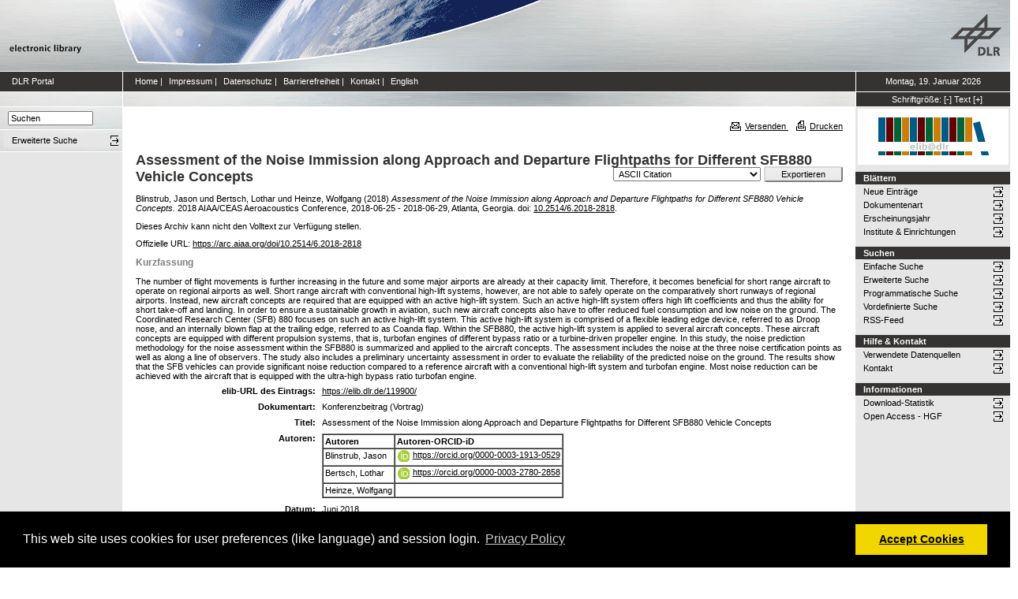

--- FILE ---
content_type: text/html; charset=utf-8
request_url: https://elib.dlr.de/119900/
body_size: 8237
content:
<!DOCTYPE html PUBLIC "-//W3C//DTD XHTML 1.0 Transitional//EN" "http://www.w3.org/TR/xhtml1/DTD/xhtml1-transitional.dtd">
<html xmlns="http://www.w3.org/1999/xhtml">
<head>
	<meta http-equiv="X-UA-Compatible" content="IE=9; IE=8; IE=7; IE=EDGE" />
	<meta http-equiv="cache-control" content="no-cache" />
	<meta http-equiv="pragma" content="no-cache" />
	<meta http-equiv="expires" content="-1" />
	<meta name="robots" content="index" />
	<meta name="msvalidate.01" content="09CC8A00A48FFF6C16408DEA982C2E1D" />
		
	<meta name="description" content="Deutsches Zentrum für Luft- und Raumfahrt e.V., eLib - DLR electronic library" />
	<meta name="keywords" content="Publikationen, Veroeffentlichungen, elib, elib.dlr.de, Deutsches Zentrum für Luft- und Raumfahrt, DLR, Luftfahrt, Weltraum, Weltraum, Verkehr, Energie" />
	
	<link rel="stylesheet" type="text/css" href="https://elib.dlr.de/style/print.css" title="screen stylesheet" media="print" />
	<link href="https://elib.dlr.de/style/fancytree-2.27/skin-win8/ui.fancytree.min.css" rel="stylesheet"><!-- --></link>

	<script language="JavaScript" src="https://elib.dlr.de/javascript/jquery-1.11.0.min.js" type="text/javascript"><!-- --></script>
	<script language="JavaScript" src="https://elib.dlr.de/javascript/jquery.tokeninput.min.js" type="text/javascript"><!-- --></script>
	<script src="https://elib.dlr.de/javascript/jquery.fancytree-all-deps-2.27.min.js"><!-- --></script>
	<script language="JavaScript" src="https://elib.dlr.de/cgi/user_js?20190727" type="text/javascript"><!-- --></script>
	<script language="JavaScript" src="https://elib.dlr.de/javascript/dlr.js?20250623" type="text/javascript">// <!-- No script --></script>

    <title>electronic library -  Assessment of the Noise Immission along Approach and Departure Flightpaths for Different SFB880 Vehicle Concepts </title>
	<link rel="Top" href="https://elib.dlr.de/" />
    <link rel="Search" href="https://elib.dlr.de/cgi/search" />
    <link rel="Help" href="https://elib.dlr.de/help" />
   
	<meta name="eprints.eprintid" content="119900" />
<meta name="eprints.rev_number" content="14" />
<meta name="eprints.eprint_status" content="archive" />
<meta name="eprints.userid" content="7133" />
<meta name="eprints.dir" content="disk0/00/11/99/00" />
<meta name="eprints.datestamp" content="2018-07-10 13:02:51" />
<meta name="eprints.lastmod" content="2024-04-24 18:24:12" />
<meta name="eprints.status_changed" content="2018-07-10 13:02:51" />
<meta name="eprints.type" content="conference_item" />
<meta name="eprints.metadata_visibility" content="show" />
<meta name="eprints.creators_name" content="Blinstrub, Jason" />
<meta name="eprints.creators_name" content="Bertsch, Lothar" />
<meta name="eprints.creators_name" content="Heinze, Wolfgang" />
<meta name="eprints.creators_id" content="" />
<meta name="eprints.creators_id" content="" />
<meta name="eprints.creators_id" content="TU-Braunschweig" />
<meta name="eprints.creators_orcid" content="0000-0003-1913-0529" />
<meta name="eprints.creators_orcid" content="0000-0003-2780-2858" />
<meta name="eprints.creators_orcid" />
<meta name="eprints.creators_ok" content="TRUE" />
<meta name="eprints.title" content="Assessment of the Noise Immission along Approach and
Departure Flightpaths for Different SFB880 Vehicle Concepts" />
<meta name="eprints.ispublished" content="pub" />
<meta name="eprints.subjects" content="102" />
<meta name="eprints.full_text_status" content="none" />
<meta name="eprints.pres_types" content="speech" />
<meta name="eprints.ref_abstract" content="TRUE" />
<meta name="eprints.ref_full" content="FALSE" />
<meta name="eprints.keywords" content="aircraft noise prediction, PANAM, FlipNA, aircraft design, SFB880" />
<meta name="eprints.abstract" content="The number of flight movements is further increasing in the future and some major airports are already at their capacity limit. Therefore, it becomes beneficial for short range aircraft to operate on regional airports as well. Short range aircraft with conventional high-lift systems, however, are not able to safely operate on the comparatively short runways of regional airports. Instead, new aircraft concepts are required that are equipped with an active high-lift system. Such an active high-lift system offers high lift coefficients and thus the ability for short take-off and landing. In order to ensure a sustainable growth in aviation, such new aircraft concepts also have to offer reduced fuel consumption and low noise on the ground.

The Coordinated Research Center (SFB) 880 focuses on such an active high-lift system. This active high-lift system is comprised of a flexible leading edge device, referred to as Droop nose, and an internally blown flap at the trailing edge, referred to as Coanda flap. Within the SFB880, the active high-lift system is applied to several aircraft concepts. These aircraft concepts are equipped with different propulsion systems, that is, turbofan engines of different bypass ratio or a turbine-driven propeller engine. 

In this study, the noise prediction methodology for the noise assessment within the SFB880 is summarized and applied to the aircraft concepts. The assessment includes the noise at the three noise certification points as well as along a line of observers. The study also includes a preliminary uncertainty assessment in order to evaluate the reliability of the predicted noise on the ground. The results show that the SFB vehicles can provide significant noise reduction compared to a reference aircraft with a conventional high-lift system and turbofan engine. Most noise reduction can be achieved with the aircraft that is equipped with the ultra-high bypass ratio turbofan engine." />
<meta name="eprints.date" content="2018-06" />
<meta name="eprints.date_type" content="published" />
<meta name="eprints.refereed" content="TRUE" />
<meta name="eprints.isi" content="FALSE" />
<meta name="eprints.oa" content="FALSE" />
<meta name="eprints.doaj" content="FALSE" />
<meta name="eprints.ore" content="FALSE" />
<meta name="eprints.has_doi" content="TRUE" />
<meta name="eprints.hybrid" content="FALSE" />
<meta name="eprints.scopus" content="FALSE" />
<meta name="eprints.event_title" content="2018 AIAA/CEAS Aeroacoustics Conference" />
<meta name="eprints.event_location" content="Atlanta, Georgia" />
<meta name="eprints.event_dates" content="2018-06-25 - 2018-06-29" />
<meta name="eprints.event_start_date" content="2018-06-25" />
<meta name="eprints.event_end_date" content="2018-06-29" />
<meta name="eprints.event_types" content="conference_i" />
<meta name="eprints.official_url" content="https://arc.aiaa.org/doi/10.2514/6.2018-2818" />
<meta name="eprints.date_issue" content="2018-06" />
<meta name="eprints.doi" content="10.2514/6.2018-2818" />
<meta name="eprints.event_organizer" content="American Institute of Aeronautics and Astronautics (AIAA)" />
<meta name="eprints.invited_lecture" content="FALSE" />
<meta name="eprints.location" content="go" />
<meta name="eprints.dlr_project_search" content="L045" />
<meta name="eprints.dlr_project" content="L045" />
<meta name="eprints.dlr_programm" content="L038" />
<meta name="eprints.dlr_schwerpunkt" content="aviation" />
<meta name="eprints.hgf_forschungsbereich" content="lrv" />
<meta name="eprints.hgf_programm" content="aviation" />
<meta name="eprints.hgf_programmthema" content="21" />
<meta name="eprints.fp7_type" content="info:eu-repo/semantics/conferenceObject" />
<meta name="eprints.citation" content="  Blinstrub, Jason und Bertsch, Lothar und Heinze, Wolfgang  (2018) Assessment of the Noise Immission along Approach and Departure Flightpaths for Different SFB880 Vehicle Concepts.    2018 AIAA/CEAS Aeroacoustics Conference, 2018-06-25 - 2018-06-29, Atlanta, Georgia.  doi: 10.2514/6.2018-2818 &lt;https://doi.org/10.2514/6.2018-2818&gt;.       " />
<link rel="schema.DC" href="http://purl.org/DC/elements/1.0/" />
<meta name="DC.relation" content="https://elib.dlr.de/119900/" />
<meta name="DC.title" content="Assessment of the Noise Immission along Approach and
Departure Flightpaths for Different SFB880 Vehicle Concepts" />
<meta name="DC.creator" content="Blinstrub, Jason" />
<meta name="DC.creator" content="Bertsch, Lothar" />
<meta name="DC.creator" content="Heinze, Wolfgang" />
<meta name="DC.subject" content="Hubschrauber, GO" />
<meta name="DC.description" content="The number of flight movements is further increasing in the future and some major airports are already at their capacity limit. Therefore, it becomes beneficial for short range aircraft to operate on regional airports as well. Short range aircraft with conventional high-lift systems, however, are not able to safely operate on the comparatively short runways of regional airports. Instead, new aircraft concepts are required that are equipped with an active high-lift system. Such an active high-lift system offers high lift coefficients and thus the ability for short take-off and landing. In order to ensure a sustainable growth in aviation, such new aircraft concepts also have to offer reduced fuel consumption and low noise on the ground.

The Coordinated Research Center (SFB) 880 focuses on such an active high-lift system. This active high-lift system is comprised of a flexible leading edge device, referred to as Droop nose, and an internally blown flap at the trailing edge, referred to as Coanda flap. Within the SFB880, the active high-lift system is applied to several aircraft concepts. These aircraft concepts are equipped with different propulsion systems, that is, turbofan engines of different bypass ratio or a turbine-driven propeller engine. 

In this study, the noise prediction methodology for the noise assessment within the SFB880 is summarized and applied to the aircraft concepts. The assessment includes the noise at the three noise certification points as well as along a line of observers. The study also includes a preliminary uncertainty assessment in order to evaluate the reliability of the predicted noise on the ground. The results show that the SFB vehicles can provide significant noise reduction compared to a reference aircraft with a conventional high-lift system and turbofan engine. Most noise reduction can be achieved with the aircraft that is equipped with the ultra-high bypass ratio turbofan engine." />
<meta name="DC.date" content="2018-06" />
<meta name="DC.type" content="Konferenzbeitrag" />
<meta name="DC.type" content="PeerReviewed" />
<meta name="DC.identifier" content="  Blinstrub, Jason und Bertsch, Lothar und Heinze, Wolfgang  (2018) Assessment of the Noise Immission along Approach and Departure Flightpaths for Different SFB880 Vehicle Concepts.    2018 AIAA/CEAS Aeroacoustics Conference, 2018-06-25 - 2018-06-29, Atlanta, Georgia.  doi: 10.2514/6.2018-2818 &lt;https://doi.org/10.2514/6.2018-2818&gt;.       " />
<meta name="DC.relation" content="https://arc.aiaa.org/doi/10.2514/6.2018-2818" />
<link rel="alternate" href="https://elib.dlr.de/cgi/export/eprint/119900/COinS/dlr-eprint-119900.txt" type="text/plain; charset=utf-8" title="OpenURL ContextObject in Span" />
<link rel="alternate" href="https://elib.dlr.de/cgi/export/eprint/119900/RDFN3/dlr-eprint-119900.n3" type="text/n3" title="RDF+N3" />
<link rel="alternate" href="https://elib.dlr.de/cgi/export/eprint/119900/DIDL/dlr-eprint-119900.xml" type="text/xml; charset=utf-8" title="MPEG-21 DIDL" />
<link rel="alternate" href="https://elib.dlr.de/cgi/export/eprint/119900/RIS/dlr-eprint-119900.ris" type="text/plain" title="Reference Manager" />
<link rel="alternate" href="https://elib.dlr.de/cgi/export/eprint/119900/CSV/dlr-eprint-119900.csv" type="text/csv; charset=utf-8" title="Multiline CSV" />
<link rel="alternate" href="https://elib.dlr.de/cgi/export/eprint/119900/BibTeX/dlr-eprint-119900.bib" type="text/plain; charset=utf-8" title="BibTeX" />
<link rel="alternate" href="https://elib.dlr.de/cgi/export/eprint/119900/DC/dlr-eprint-119900.txt" type="text/plain; charset=utf-8" title="Dublin Core" />
<link rel="alternate" href="https://elib.dlr.de/cgi/export/eprint/119900/HTML/dlr-eprint-119900.html" type="text/html; charset=utf-8" title="HTML Citation" />
<link rel="alternate" href="https://elib.dlr.de/cgi/export/eprint/119900/ContextObject/dlr-eprint-119900.xml" type="text/xml; charset=utf-8" title="OpenURL ContextObject" />
<link rel="alternate" href="https://elib.dlr.de/cgi/export/eprint/119900/Text/dlr-eprint-119900.txt" type="text/plain; charset=utf-8" title="ASCII Citation" />
<link rel="alternate" href="https://elib.dlr.de/cgi/export/eprint/119900/RDFNT/dlr-eprint-119900.nt" type="text/plain" title="RDF+N-Triples" />
<link rel="alternate" href="https://elib.dlr.de/cgi/export/eprint/119900/Atom/dlr-eprint-119900.xml" type="application/atom+xml;charset=utf-8" title="Atom" />
<link rel="alternate" href="https://elib.dlr.de/cgi/export/eprint/119900/DC_Ext/dlr-eprint-119900.txt" type="text/plain; charset=utf-8" title="Dublin Core" />
<link rel="alternate" href="https://elib.dlr.de/cgi/export/eprint/119900/EndNote/dlr-eprint-119900.enw" type="text/plain; charset=utf-8" title="EndNote" />
<link rel="alternate" href="https://elib.dlr.de/cgi/export/eprint/119900/Refer/dlr-eprint-119900.refer" type="text/plain" title="Refer" />
<link rel="alternate" href="https://elib.dlr.de/cgi/export/eprint/119900/JSON/dlr-eprint-119900.js" type="application/json; charset=utf-8" title="JSON" />
<link rel="alternate" href="https://elib.dlr.de/cgi/export/eprint/119900/Grid/dlr-eprint-119900.txt" title="Grid (abstract)" />
<link rel="alternate" href="https://elib.dlr.de/cgi/export/eprint/119900/MODS/dlr-eprint-119900.xml" type="text/xml; charset=utf-8" title="MODS" />
<link rel="alternate" href="https://elib.dlr.de/cgi/export/eprint/119900/XML/dlr-eprint-119900.xml" type="application/vnd.eprints.data+xml; charset=utf-8" title="EP3 XML" />
<link rel="alternate" href="https://elib.dlr.de/cgi/export/eprint/119900/OPENAIRE/dlr-eprint-119900.xml" type="application/xml; charset=utf-8" title="OPENAIRE" />
<link rel="alternate" href="https://elib.dlr.de/cgi/export/eprint/119900/RDFXML/dlr-eprint-119900.rdf" type="application/rdf+xml" title="RDF+XML" />
<link rel="alternate" href="https://elib.dlr.de/cgi/export/eprint/119900/METS/dlr-eprint-119900.xml" type="text/xml; charset=utf-8" title="METS" />
<link rel="alternate" href="https://elib.dlr.de/cgi/export/eprint/119900/Simple/dlr-eprint-119900.txt" type="text/plain; charset=utf-8" title="Simple Metadata" />
<link rel="Top" href="https://elib.dlr.de/" />
    <link rel="Sword" href="https://elib.dlr.de/sword-app/servicedocument" />
    <link rel="SwordDeposit" href="https://elib.dlr.de/id/contents" />
    <link rel="Search" type="text/html" href="http://elib.dlr.de/cgi/search" />
    <link rel="Search" type="application/opensearchdescription+xml" href="http://elib.dlr.de/cgi/opensearchdescription" />
    <link rel="stylesheet" type="text/css" href="https://elib.dlr.de/style/cookieconsent.3.0.3.min.css" /><script type="text/javascript" src="https://elib.dlr.de/javascript/cookieconsent.3.0.3.min.js"><!--padder--></script><script type="text/javascript">
// <![CDATA[
var lang = navigator.languages && navigator.languages[0] || // Chrome / Firefox
           navigator.language ||   // All browsers
           navigator.userLanguage; // IE <= 10

if (lang.indexOf('de') == 0) lang = 'de';
else lang = 'en';

var consentText = {
    "de": {
        "message": "Diese Website verwendet Cookies f&uuml;r Einstellungen (wie Sprachauswahl) und Benutzeranmeldung.",
        "revokeBtnLabel": "Cookie-Einstellungen",
        "allow": "Cookies zulassen",
        "link": "Datenschutzhinweise",
        "href": "/datenschutz.html"
    },
    "en": {
        "message": "This web site uses cookies for user preferences (like language) and session login.",
        "revokeBtnLabel": "Cookie Policy",
        "allow": "Accept Cookies",
        "link": "Privacy Policy",
        "href": "/datenschutz.html"
    }
};

window.addEventListener("load", function(){
window.cookieconsent.initialise({
  "palette": {
    "popup": {
      "background": "#000"
    },
    "button": {
      "background": "#f1d600"
    }
  },
  "type": "opt-in",
  "revokable": true,
  "revokeBtn": '<div class="cc-revoke {{classes}}">' + consentText[lang]['revokeBtnLabel'] + '</div>',
  "content": {
    "message": consentText[lang]['message'],
    "allow": consentText[lang]['allow'],
    "link": consentText[lang]['link'],
    "href": consentText[lang]['href']
  },
  
  onInitialise: function (status) {
    var type = this.options.type;
    var didConsent = this.hasConsented();
    //if (type == 'opt-in' && didConsent) window.dlr.setCookiesEnabled(true);
    //if (type == 'opt-out' && !didConsent) window.dlr.setCookiesEnabled(false);
  },
 
  onStatusChange: function(status, chosenBefore) {
    var type = this.options.type;
    var didConsent = this.hasConsented();
    //if (type == 'opt-in' && didConsent) window.dlr.setCookiesEnabled(true);
    //if (type == 'opt-out' && !didConsent) window.dlr.setCookiesEnabled(false);
  },
 
  onRevokeChoice: function() {
    var type = this.options.type;
    //if (type == 'opt-in') window.dlr.setCookiesEnabled(false);
    //if (type == 'opt-out') window.dlr.setCookiesEnabled(true);
  }
})});
// ]]></script><script type="text/javascript">
// <![CDATA[
var eprints_http_root = "https:\/\/elib.dlr.de";
var eprints_http_cgiroot = "https:\/\/elib.dlr.de\/cgi";
var eprints_oai_archive_id = "elib.dlr.de";
var eprints_logged_in = false;
// ]]></script>
    <style type="text/css">.ep_logged_in { display: none }</style>
    <link rel="stylesheet" type="text/css" href="/style/auto-3.3.12.css" />
    <script type="text/javascript" src="/javascript/auto-3.3.12.js"><!--padder--></script>
    <!--[if lte IE 6]>
        <link rel="stylesheet" type="text/css" href="/style/ie6.css" />
   <![endif]-->
    <meta name="Generator" content="EPrints 3.3.12" />
    <meta http-equiv="Content-Type" content="text/html; charset=UTF-8" />
    <meta http-equiv="Content-Language" content="de" />
    
</head>
<body class="dlr">


<div id="dlrHeader">    
	<div class="headerleft">
		<a href="http://www.dlr.de">
			<img src="https://elib.dlr.de/images/dlr_icons/institutslogo.gif" alt="elib" width="144" height="90" border="0" />
		</a>
	</div>	
    <div class="headermiddle"> 
		<img src="https://elib.dlr.de/images/dlr_icons/header_agentur.gif" width="540" height="90" alt="DLR-Header" hspace="0" border="0" />
	</div>	
    <div class="headerright">
		<a href="http://www.dlr.de">
			<img src="https://elib.dlr.de/images/dlr_icons/dlr_logo.gif" alt="DLR-Logo -&gt; http://www.dlr.de" width="66" height="90" border="0" />
		</a>
	</div>	
</div>  

<table cellSpacing="0" cellPadding="0" border="1" class="dlrFrame">
<!-- navigation-top -->
<tr class="dlrSiteservice"> 
	<td id="leftsiteservicepane" class="bgc1">
		<a href="http://www.dlr.de" class="siteservice norm" target="_blank">DLR Portal</a>
	</td>
	<td id="siteservicepane" class="bgc1">
		<a class="siteservice norm" href="https://elib.dlr.de/">Home</a>
		<span class="paddingsiteservicesides">|</span>		
		<a class="siteservice norm" href="https://elib.dlr.de/impressum.html">Impressum</a>
		<span class="paddingsiteservicesides">|</span>
		<a class="siteservice norm" href="https://elib.dlr.de/datenschutz.html">Datenschutz</a>
		<span class="paddingsiteservicesides">|</span>
		<a class="siteservice norm" href="https://elib.dlr.de/barrierefreiheit.html">Barrierefreiheit</a>
		<span class="paddingsiteservicesides">|</span>
		<a class="siteservice norm" href="https://elib.dlr.de/contact.html">Kontakt</a>
		<span class="paddingsiteservicesides">|</span>
		<a class="siteservice norm" href="https://elib.dlr.de/cgi/set_lang?lang=en">English</a>
	</td>
	<td id="datepane" class="bgc1" align="center">
		<script type="text/javascript">
		<!--		
			dlr.writeDate("de");		
		//-->
		</script>
	</td>
</tr>
<!-- breadcrumb -->
<tr class="dlrBreadcrumb"> 
	<td id="leftbreadcrumbpane"> </td>
	<td id="breadcrumbpane"> </td>
	<td id="sizepane" class="bgc1" align="center">
		Schriftgröße: 
		<a class="siteservice norm" href="javascript:dlr.setFontSize(-1)">[-]</a>
		<a class="siteservice norm" href="javascript:dlr.setFontSize(84)">Text</a>
		<a class="siteservice norm" href="javascript:dlr.setFontSize(1)">[+]</a>
	</td>
</tr>
<!-- main -->
<tr class="dlrContent"> 
	<td id="leftpane">
		<div class="searchform">
			<form method="GET" action="https://elib.dlr.de/cgi/search/simple">
				<input type="text" name="q" id="quicksearch" onFocus="this.value='';" value="Suchen" style="width:100px;" />
				<input type="hidden" name="screen" value="Public::EPrintSearch" />
				<input type="hidden" name="_action_search" value="Suchen" />
				<input type="hidden" name="q_merge" value="ALL" />
				<input type="hidden" name="p_merge" value="ALL" />
				<input type="hidden" name="p" value="" />
				<input type="hidden" name="subjects_merge" value="ALL" />
				<input type="hidden" name="date" value="" />
				<input type="hidden" name="satisfyall" value="ALL" />
				<input type="hidden" name="order" value="-date/creators_name/title" />
			</form>
		</div> 
		<div class="advsearch">
			<ul class="space-menu_level-2_3 space-menu_level-2_3l">
			<li><a href="https://elib.dlr.de/cgi/search/advanced" class="norm">
				<span stype="text-align:left;">Erweiterte Suche</span>
			</a></li>
			</ul>
		</div>		
		<div class="border-bottom-module"></div>
		<div class="content-space-bottom"></div>
	</td>
	<td id="contentpane">
			<div class="print">
				<a href="javascript:dlr.tellAFriend()">
					<img style="MARGIN-LEFT: 10px; MARGIN-RIGHT: 5px" alt="" src="https://elib.dlr.de/images/dlr_icons/tellafriend.gif" align="absBottom" border="0" />Versenden
				</a>
				<a href="javascript:window.print()">
					<img style="MARGIN-LEFT: 10px; MARGIN-RIGHT: 5px" alt="" src="https://elib.dlr.de/images/dlr_icons/print.gif" align="absBottom" border="0" />Drucken
				</a>						
			</div><br />
			<div class="print_header"> 
				<script language="JavaScript">
				<!--
					dlr.writeLocation("de");
				//-->
				</script>
      		</div>
			<div class="main">
				<p style="display:inline"> </p>
				<p><h1 class="fontcolor1">

Assessment of the Noise Immission along Approach and&#13;
Departure Flightpaths for Different SFB880 Vehicle Concepts

</h1></p>
				<div class="ep_summary_content"><div class="ep_summary_content_left"></div><div class="ep_summary_content_right"></div><div class="ep_summary_content_top"></div><div class="ep_summary_content_main"><div class="export_bar"><form method="get" accept-charset="utf-8" action="/cgi/export_redirect"><input name="dataobj" id="dataobj" value="119900" type="hidden" /><select name="format"><option value="Text">ASCII Citation</option><option value="Atom">Atom</option><option value="BibTeX">BibTeX</option><option value="DC">Dublin Core</option><option value="XML">EP3 XML</option><option value="EndNote">EndNote</option><option value="Grid">Grid (abstract)</option><option value="HTML">HTML Citation</option><option value="JSON">JSON</option><option value="METS">METS</option><option value="MODS">MODS</option><option value="DIDL">MPEG-21 DIDL</option><option value="CSV">Multiline CSV</option><option value="OPENAIRE">OPENAIRE</option><option value="ContextObject">OpenURL ContextObject</option><option value="COinS">OpenURL ContextObject in Span</option><option value="RDFNT">RDF+N-Triples</option><option value="RDFN3">RDF+N3</option><option value="RDFXML">RDF+XML</option><option value="Refer">Refer</option><option value="RIS">Reference Manager</option><option value="Simple">Simple Metadata</option></select><input type="submit" value="Exportieren" class="ep_form_action_button" /></form></div><p class="ep_block" style="margin-bottom: 1em">


    <span class="person_name">Blinstrub, Jason</span> und <span class="person_name">Bertsch, Lothar</span> und <span class="person_name">Heinze, Wolfgang</span>
  

(2018)

<em>Assessment of the Noise Immission along Approach and&#13;
Departure Flightpaths for Different SFB880 Vehicle Concepts.</em>


    
    
    2018 AIAA/CEAS Aeroacoustics Conference, 2018-06-25 - 2018-06-29, Atlanta, Georgia.
     doi: <a href="https://doi.org/10.2514/6.2018-2818" class="doi-link">10.2514/6.2018-2818</a>.
    
    
  


  


</p><p class="ep_block" style="margin-bottom: 1em">Dieses Archiv kann nicht den Volltext zur Verfügung stellen.</p><p class="ep_block" style="margin-bottom: 1em">Offizielle URL: <a href="https://arc.aiaa.org/doi/10.2514/6.2018-2818">https://arc.aiaa.org/doi/10.2514/6.2018-2818</a></p><div class="ep_block"><h2>Kurzfassung</h2><p style="text-align: left; margin: 1em auto 0em auto">The number of flight movements is further increasing in the future and some major airports are already at their capacity limit. Therefore, it becomes beneficial for short range aircraft to operate on regional airports as well. Short range aircraft with conventional high-lift systems, however, are not able to safely operate on the comparatively short runways of regional airports. Instead, new aircraft concepts are required that are equipped with an active high-lift system. Such an active high-lift system offers high lift coefficients and thus the ability for short take-off and landing. In order to ensure a sustainable growth in aviation, such new aircraft concepts also have to offer reduced fuel consumption and low noise on the ground.&#13;
&#13;
The Coordinated Research Center (SFB) 880 focuses on such an active high-lift system. This active high-lift system is comprised of a flexible leading edge device, referred to as Droop nose, and an internally blown flap at the trailing edge, referred to as Coanda flap. Within the SFB880, the active high-lift system is applied to several aircraft concepts. These aircraft concepts are equipped with different propulsion systems, that is, turbofan engines of different bypass ratio or a turbine-driven propeller engine. &#13;
&#13;
In this study, the noise prediction methodology for the noise assessment within the SFB880 is summarized and applied to the aircraft concepts. The assessment includes the noise at the three noise certification points as well as along a line of observers. The study also includes a preliminary uncertainty assessment in order to evaluate the reliability of the predicted noise on the ground. The results show that the SFB vehicles can provide significant noise reduction compared to a reference aircraft with a conventional high-lift system and turbofan engine. Most noise reduction can be achieved with the aircraft that is equipped with the ultra-high bypass ratio turbofan engine.</p></div><table class="ep_block" style="margin-bottom: 1em" border="0" cellpadding="3"><tr data-field-id="eprint_url"><th valign="top" class="ep_row">elib-URL des Eintrags:</th><td valign="top" class="ep_row"><a href="https://elib.dlr.de/119900/">https://elib.dlr.de/119900/</a></td></tr><tr data-field-id="type"><th valign="top" class="ep_row">Dokumentart:</th><td valign="top" class="ep_row">Konferenzbeitrag (Vortrag)</td></tr><tr data-field-id="title"><th valign="top" class="ep_row">Titel:</th><td valign="top" class="ep_row">Assessment of the Noise Immission along Approach and&#13;
Departure Flightpaths for Different SFB880 Vehicle Concepts</td></tr><tr data-field-id="creators"><th valign="top" class="ep_row">Autoren:</th><td valign="top" class="ep_row"><table border="1" cellspacing="0" cellpadding="2"><tr><th>Autoren</th><th>Institution oder E-Mail-Adresse</th><th>Autoren-ORCID-iD</th><th>ORCID Put Code</th></tr><tr><td><span class="person_name">Blinstrub, Jason</span></td><td><a href="javascript:window.dlr.getMailAddress('Jason.Blinstrub','dlr.de', '')">Jason.Blinstrub (at) dlr.de</a></td><td><a class="orcid-link" href="https://orcid.org/0000-0003-1913-0529" target="_blank"><span class="orcid-icon"></span>https://orcid.org/0000-0003-1913-0529</a></td><td>NICHT SPEZIFIZIERT</td></tr><tr><td><span class="person_name">Bertsch, Lothar</span></td><td><a href="javascript:window.dlr.getMailAddress('Lothar.Bertsch','dlr.de', '')">Lothar.Bertsch (at) dlr.de</a></td><td><a class="orcid-link" href="https://orcid.org/0000-0003-2780-2858" target="_blank"><span class="orcid-icon"></span>https://orcid.org/0000-0003-2780-2858</a></td><td>NICHT SPEZIFIZIERT</td></tr><tr><td><span class="person_name">Heinze, Wolfgang</span></td><td>TU-Braunschweig</td><td>NICHT SPEZIFIZIERT</td><td>NICHT SPEZIFIZIERT</td></tr></table></td></tr><tr data-field-id="date"><th valign="top" class="ep_row">Datum:</th><td valign="top" class="ep_row">Juni 2018</td></tr><tr data-field-id="refereed"><th valign="top" class="ep_row">Referierte Publikation:</th><td valign="top" class="ep_row">Ja</td></tr><tr data-field-id="oa"><th valign="top" class="ep_row">Open Access:</th><td valign="top" class="ep_row">Nein</td></tr><tr data-field-id="doaj"><th valign="top" class="ep_row">Gold Open Access:</th><td valign="top" class="ep_row">Nein</td></tr><tr data-field-id="scopus"><th valign="top" class="ep_row">In SCOPUS:</th><td valign="top" class="ep_row">Nein</td></tr><tr data-field-id="isi"><th valign="top" class="ep_row">In ISI Web of Science:</th><td valign="top" class="ep_row">Nein</td></tr><tr data-field-id="doi"><th valign="top" class="ep_row">DOI:</th><td valign="top" class="ep_row"><a href="https://doi.org/10.2514/6.2018-2818" class="doi-link">10.2514/6.2018-2818</a></td></tr><tr data-field-id="ispublished"><th valign="top" class="ep_row">Status:</th><td valign="top" class="ep_row">veröffentlicht</td></tr><tr data-field-id="keywords"><th valign="top" class="ep_row">Stichwörter:</th><td valign="top" class="ep_row">aircraft noise prediction, PANAM, FlipNA, aircraft design, SFB880</td></tr><tr data-field-id="event_title"><th valign="top" class="ep_row">Veranstaltungstitel:</th><td valign="top" class="ep_row">2018 AIAA/CEAS Aeroacoustics Conference</td></tr><tr data-field-id="event_location"><th valign="top" class="ep_row">Veranstaltungsort:</th><td valign="top" class="ep_row">Atlanta, Georgia</td></tr><tr data-field-id="event_types"><th valign="top" class="ep_row">Veranstaltungsart:</th><td valign="top" class="ep_row">internationale Konferenz</td></tr><tr data-field-id="event_start_date"><th valign="top" class="ep_row">Veranstaltungsbeginn:</th><td valign="top" class="ep_row">25 Juni 2018</td></tr><tr data-field-id="event_end_date"><th valign="top" class="ep_row">Veranstaltungsende:</th><td valign="top" class="ep_row">29 Juni 2018</td></tr><tr data-field-id="event_organizer"><th valign="top" class="ep_row">
	Veranstalter
    :</th><td valign="top" class="ep_row">American Institute of Aeronautics and Astronautics (AIAA)</td></tr><tr data-field-id="hgf_forschungsbereich"><th valign="top" class="ep_row">HGF - Forschungsbereich:</th><td valign="top" class="ep_row">Luftfahrt, Raumfahrt und Verkehr</td></tr><tr data-field-id="hgf_programm"><th valign="top" class="ep_row">HGF - Programm:</th><td valign="top" class="ep_row">Luftfahrt</td></tr><tr data-field-id="hgf_programmthema"><th valign="top" class="ep_row">HGF - Programmthema:</th><td valign="top" class="ep_row">Flugzeuge</td></tr><tr data-field-id="dlr_schwerpunkt"><th valign="top" class="ep_row">DLR - Schwerpunkt:</th><td valign="top" class="ep_row">Luftfahrt</td></tr><tr data-field-id="dlr_programm"><th valign="top" class="ep_row">DLR - Forschungsgebiet:</th><td valign="top" class="ep_row">L AR - Aircraft Research</td></tr><tr data-field-id="dlr_project_search"><th valign="top" class="ep_row">DLR - Teilgebiet (Projekt, Vorhaben):</th><td valign="top" class="ep_row">L - Simulation und Validierung (alt)</td></tr><tr data-field-id="location"><th valign="top" class="ep_row">Standort:</th><td valign="top" class="ep_row">
        Göttingen
    </td></tr><tr data-field-id="subjects"><th valign="top" class="ep_row">Institute &amp; Einrichtungen:</th><td valign="top" class="ep_row"><a href="https://elib.dlr.de/view/subjects/102.html">Institut für Aerodynamik und Strömungstechnik &gt; Hubschrauber, GO</a></td></tr><tr data-field-id="page:deposited_by"><th valign="top" class="ep_row">Hinterlegt von:</th><td valign="top" class="ep_row">
      

<span class="ep_name_citation"><span class="person_name">Blinstrub, Jason</span></span>


</td></tr><tr data-field-id="page:deposited_on"><th valign="top" class="ep_row">Hinterlegt am:</th><td valign="top" class="ep_row">10 Jul 2018 15:02</td></tr><tr data-field-id="lastmod"><th valign="top" class="ep_row">Letzte Änderung:</th><td valign="top" class="ep_row">24 Apr 2024 20:24</td></tr></table><p align="right">Nur für Mitarbeiter des Archivs: <a href="https://elib.dlr.de/cgi/users/home?screen=EPrint::View&amp;eprintid=119900">Kontrollseite des Eintrags</a></p></div><div class="ep_summary_content_bottom"></div><div class="ep_summary_content_after"></div></div>
			</div>						
	</td>
	<td id="rightpane">
			<!--<div class="space-menu_level-1">&archivename;</div>-->
			<div class="archivlogo">
			<a href="https://elib.dlr.de">
				<img src="https://elib.dlr.de/images/dlr_icons/barcode2.gif" alt="eLib" border="0" />
			</a>
			</div>			
			<ul class="space-menu_level-2_3 space-menu_level-2_3r" id="elib_userarea">
				<li><a href="https://elib.dlr.de/cgi/users/home">Benutzerbereich</a></li>
			</ul>
			
			<div class="content-space-bottom"></div>
			
			<div class="space-menu_level-1">Blättern</div>
			<ul class="space-menu_level-2_3 space-menu_level-2_3r">
				<li><a href="https://elib.dlr.de/cgi/latest">Neue Einträge</a></li>
				<li><a href="https://elib.dlr.de/view/type">Dokumentenart</a></li>
				<li><a href="https://elib.dlr.de/view/year">Erscheinungsjahr</a></li>
				<li><a href="https://elib.dlr.de/view/subjects">Institute &amp; Einrichtungen</a></li>
			</ul>
			
			<div class="border-bottom-module"></div>
			<div class="content-space-bottom"></div>
			
			<div class="space-menu_level-1">Suchen</div>
			<ul class="space-menu_level-2_3 space-menu_level-2_3r">
				<li><a href="https://elib.dlr.de/cgi/search/simple">Einfache Suche</a></li>
				<li><a href="https://elib.dlr.de/cgi/search/advanced">Erweiterte Suche</a></li>
				<li><a href="https://elib.dlr.de/cgi/search/programmatic">Programmatische Suche</a></li>
				<li><a href="https://elib.dlr.de/cgi/sfr_dlrstats.cgi">Vordefinierte Suche</a></li>
				<li><a href="https://elib.dlr.de/cgi/latest_tool?output=RSS" target="_blank">RSS-Feed</a></li>
			</ul>
			
			<div class="border-bottom-module"></div>
			<div class="content-space-bottom"></div>

			<div class="space-menu_level-1">Hilfe &amp; Kontakt</div>
			<ul class="space-menu_level-2_3 space-menu_level-2_3r">
				<li><a href="https://wiki.dlr.de/pages/viewpage.action?pageId=410744046" target="_blank" id="elib_userguide">elib-Handbuch</a></li>
				<li><a href="https://elib.dlr.de/datasources.html" id="elib_datasources">Verwendete Datenquellen</a></li>
				<li><a href="https://elib.dlr.de/contact.html">Kontakt</a></li>
			</ul>

			<div class="border-bottom-module"></div>
			<div class="content-space-bottom"></div>

			<div class="space-menu_level-1">Informationen</div>
			<ul class="space-menu_level-2_3 space-menu_level-2_3r">
				<li><a href="https://elib.dlr.de/cgi/stats/report">Download-Statistik</a></li>
				<li><a href="https://os.helmholtz.de/open-access/open-access-policies/">Open Access - HGF</a></li>
				<li id="elib_openaccess_dlr"><a href="https://intranet.dlr.de/Seiten/e70cc3b5-0e48-42db-b93f-582e06c8ebfa/Inhalt/OpenAccess.aspx?termId=5b9745ab-8d91-49ac-acfa-5bfd581e31d7&amp;itemid=a3c42c87-4012-4026-b33a-51f9eba8bc31&amp;containerid=d755d16b-0e19-4ea3-9c18-3a3809b386cf&amp;vTerms=InfoAndTools">Open Access - DLR</a></li>
				<li id="elib_openaccess_kowi"><a href="https://open-access.network/startseite">Aktuelles zu Open Access</a></li>
				<li id="elib_pubguidelines"><a href="https://richtlinienmanager.dlr.de/ExtensionView?Factory=UebersichtDerDokumenteView&amp;SelectedPDO=151602">Publikationsrichtlinie</a></li>
				<li id="elib_principles"><a href="https://richtlinienmanager.dlr.de/ExtensionView?Factory=UebersichtDerDokumenteView&amp;SelectedPDO=39715291">Prinzipien guter wissenschaftlicher Praxis</a></li> 
			</ul>
	</td>
</tr>
<!-- footer -->
<tr class="eprintsFooter"> 
	<td id="openaire"><a href="https://explore.openaire.eu/search/dataprovider?datasourceId=opendoar____::84f0f20482cde7e5eacaf7364a643d33" target="_blank"><img src="https://elib.dlr.de/images/dlr_icons/openaire-validator.png" rel="nofollow" alt="OpenAIRE Validator logo" width="115" height="40" border="0" /></a></td>
	<td id="footerpane">
			electronic library verwendet
		<a href="http://software.eprints.org" target="_blank">EPrints 3.3.12</a>
	</td>
	<td> </td>
</tr>
<tr class="dlrFooter"> 
	<td colspan="3">
		Gestaltung Webseite und Datenbank: Copyright © Deutsches Zentrum für Luft- und Raumfahrt (DLR). Alle Rechte vorbehalten. 
	</td>
</tr>
</table>

</body>
</html>